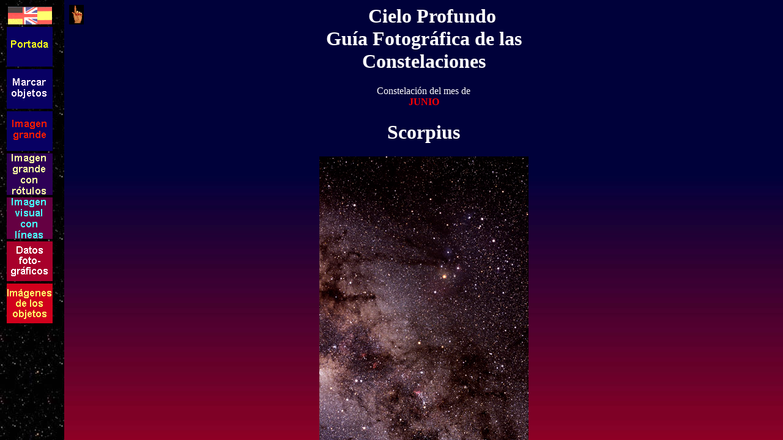

--- FILE ---
content_type: text/html
request_url: https://www.allthesky.com/constellations/scorpius/constell-e.html
body_size: 326
content:
<HTML>
<HEAD>
   <TITLE>Scorpius - Constelaciones - Im&aacute;genes Digitales Astron&oacute;micas</TITLE>
</HEAD>
<FRAMESET COLS="105,*" MARGINWIDTH="1" MARGINHEIGHT="1" BORDER=0 FRAMESPACING=0>
  <FRAME SRC="buttons-e.html" NORESIZE>
  <FRAME SRC="main-e.html" NAME="mainwin" NORESIZE>
</FRAMESET>
<CENTER>
<H1>Scorpius</H1>
Gu&iacute;a Fotogr&aacute;fica de las<br>
Constelaciones
</CENTER>
<NOFRAME>
<A HREF="scorpius.jpg">scorpius.jpg</A><P>Su visualizador no permite definir marcos ('frames').
<BR>
De momento, puede ver una <A HREF="main-e.html">versi&oacute;n reducida</A>
de esta p&aacute;gina, sin marcos.
</NOFRAME>
</HTML>

--- FILE ---
content_type: text/html
request_url: https://www.allthesky.com/constellations/scorpius/buttons-e.html
body_size: 531
content:
<HTML>
<HEAD>
   <TITLE>Buttons</TITLE>
</HEAD>
<BODY TEXT="#FFFFFF" LINK="#000000" VLINK="#000000" ALINK="#000000"
BACKGROUND="../icons/back1.jpg" bgcolor="#000000">
<TABLE COLS="1">
<TR ALIGN="CENTER">
<TD><MAP NAME="flag">
<AREA HREF="constell-d.html" TARGET="_parent" COORDS="1,1,24,29" ALT="deutsch">
<AREA HREF="constell.html" TARGET="_parent" COORDS="25,1,48,29" ALT="english">
<AREA HREF="constell-e.html" TARGET="_parent" COORDS="49,1,72,29" ALT="espa&ntilde;ol">
</MAP>
<IMG SRC="../../icons/fl_d_gb_e.gif" USEMAP="#flag" HEIGHT="29" WIDTH="72" ALT="lengua" border="0">
</TD>
</TR>
<TR>
<TD><A HREF="main-e.html" TARGET="mainwin">
<IMG SRC="../icons/mp-e.gif" HEIGHT="65" WIDTH="75" ALT="P&aacute;gina principal" border="0"></A></TD>
</TR>
<TR>
<TD><A HREF="mainm-e.html" TARGET="mainwin">
<IMG SRC="../icons/mdso-e.gif" HEIGHT="65" WIDTH="75" ALT="Marcar objetos!" border="0"></A></TD>
</TR>
<TR>
<TD><A HREF="big.jpg" TARGET="mainwin">
<IMG SRC="../icons/wtbi-e.gif" HEIGHT="65" WIDTH="75" ALT="Ver imagen grande!" border="0"></A></TD>
</TR>
<TR>
<TD><A HREF="bigm.jpg" TARGET="mainwin">
<IMG SRC="../icons/biwmo-e.gif" HEIGHT="68" WIDTH="75" ALT="Imagen grande con r&oacute;tulos" border="0"></A></TD>
</TR>
<TR>
<TD><A HREF="visual-e.html" TARGET="mainwin">
<IMG SRC="../icons/vvwl-e.gif" HEIGHT="68" WIDTH="75" ALT="Im&aacute;gen visual con l&iacute;neas" border="0"></A></TD>
</TR>
<TR>
<TD><A HREF="data-e.html" TARGET="mainwin">
<IMG SRC="../icons/dop-e.gif" HEIGHT="65" WIDTH="75" ALT="Datos fotogr&aacute;ficos" border="0"></A></TD>
</TR>
<TR>
<TD><A HREF="dsos-e.html" TARGET="mainwin">
<IMG SRC="../icons/dsoi-e.gif" HEIGHT="65" WIDTH="75" ALT="Im&aacute;genes de los objetos" border="0"></A></TD>
</TR>
</TABLE>
</BODY>
</HTML>

--- FILE ---
content_type: text/html
request_url: https://www.allthesky.com/constellations/scorpius/main-e.html
body_size: 1310
content:
<HTML>
<HEAD>
  <TITLE>Constelaci&oacute;n Scorpius, Escorpi&oacute;n - Im&aacute;genes Digitales Astron&oacute;micas</TITLE>
</HEAD>
<BODY TEXT="#FFFFFF" LINK="#FFFFFF" VLINK="#FFFFFF" ALINK="#FFFFFF" BACKGROUND="../icons/back.jpg">
<CENTER><P><A HREF="../const-e.html" target="_parent">
<IMG SRC="../icons/up.gif" ALT="Constelaciones" HEIGHT="32" WIDTH="24" ALIGN="LEFT">
</A></P></CENTER>
<H1 ALIGN="CENTER"><B>Cielo Profundo<br>Gu&iacute;a Fotogr&aacute;fica de las<br>Constelaciones</B></H1>
<P>
<CENTER>Constelaci&oacute;n del mes de<BR>
<B><FONT COLOR="FF0000">JUNIO</FONT></B>
</CENTER>

<H1 ALIGN="CENTER"><B>Scorpius</B></H1>

<CENTER>
<A HREF="big.jpg">
<IMG SRC="preview.jpg" HEIGHT="512" WIDTH="342" ALT="Ver la imagen grande"></A><BR>
<A HREF="mainm-e.html">Marcar los objetos de cielo profundo</A>
</CENTER>
<P>
Nombres:
<CENTER>
<B>Lat&iacute;n:</B> Scorpius (Sco)
<TABLE>
<TR>
<TH ALIGN=LEFT><B> Ingl&eacute;s:</B><TD> Scorpion
<TH ALIGN=LEFT><B> Castellano:</B><TD> Escorpi&oacute;n
<TR>
<TH ALIGN=LEFT><B> Alem&aacute;n:</B><TD> Skorpion
<TH ALIGN=LEFT><B> Franc&eacute;s:</B><TD> Scorpion
</TABLE>
</CENTER>
<P>
La foto, obtenida desde Namibia, muestra la extensa constelaci&oacute;n Scorpius
(<A HREF="visual-e.html"><B>ver l&iacute;neas</B></A>). Se encuentra debajo
(al sur) de <A HREF="../ophiuchus/constell-e.html" TARGET="_parent">Ophiuchus</A>
y a la derecha (oeste) de <A HREF="../sagittarius/constell-e.html" TARGET="_parent">Sagittarius</A>.
<P>
A mediados de junio, Scorpius culmina a las 23:00 LT (11:00 pm).
Sus l&iacute;mites abarcan desde los -46 a los -8 grados de declinaci&oacute;n.
La estrella m&aacute;s brillante, visible arriba a la derecha, es Antares, una
gigante roja de magnitud visual 0,9 y tipo espectral M 0.
Su nombre, en griego, significa "rival de Marte", por su aspecto similar.
Su notable color rojo y su posici&oacute;n cercana a la ecl&iacute;ptica hacen que,
en ocasiones Marte y Antares aparezcan cerca uno de otro.
<P>
El 
<A HREF="../../galaxies/mw50-e.html" TARGET="_parent">centro gal&aacute;ctico</A>
se encuentra unos tres grados arriba y a la izquierda del c&uacute;mulo abierto M 6,
que pertenece a la vecina constelaci&oacute;n Sagittarius. Por eso hay tantos 
<A HREF="dsos-e.html"><B>objetos de cielo profundo</B></A> en este campo visual.
Unos tres grados al norte (arriba) de Antares se encuentra el famoso complejo de
<A HREF="../../nebulae/rho-e.html" TARGET="_parent">Rho Ophiuchi</A>,
con espectaculares nebulosas de absorci&oacute;n, emisi&oacute;n y reflexi&oacute;n,
que contienen abundantes estrellas j&oacute;venes.
<P>
<CENTER><ADDRESS><A HREF="../../copyright-e.html" TARGET="_parent">&copy; todas
las fotograf&iacute;as</A> han sido obtenidas por
<A HREF="mailto:credner@allthesky.com">Till Credner</A> y
<A HREF="mailto:kohle@allthesky.com">Sven Kohle</A>
</ADDRESS></CENTER>
</BODY>
</HTML>